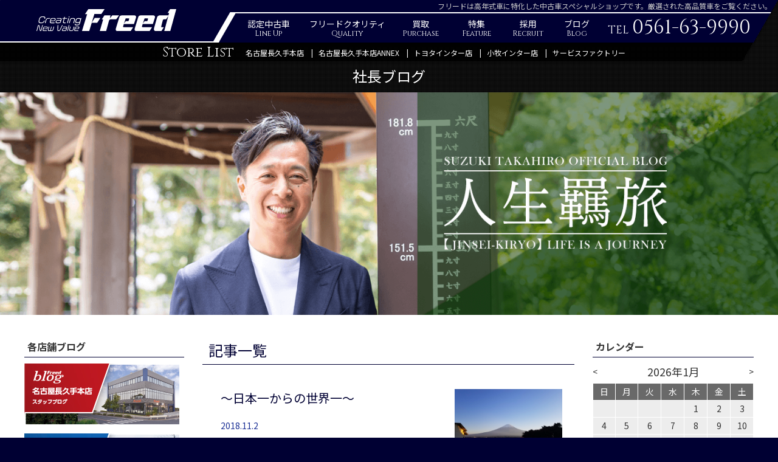

--- FILE ---
content_type: text/html; charset=UTF-8
request_url: https://www.freed.gr.jp/blog/ceo/?m=2018-11
body_size: 25285
content:
<!DOCTYPE html>
<html lang="ja">
<head>
<meta http-equiv="X-UA-Compatible" content="IE=edge">
<!-- Google Tag Manager -->
<script>(function(w,d,s,l,i){w[l]=w[l]||[];w[l].push({'gtm.start':
new Date().getTime(),event:'gtm.js'});var f=d.getElementsByTagName(s)[0],
j=d.createElement(s),dl=l!='dataLayer'?'&l='+l:'';j.async=true;j.src=
'https://www.googletagmanager.com/gtm.js?id='+i+dl;f.parentNode.insertBefore(j,f);
})(window,document,'script','dataLayer','GTM-5ZTQB6D');</script>
<!-- End Google Tag Manager -->

<meta charset="utf-8">
<meta name="viewport" content="width=device-width, user-scalable=no, minimum-scale=1.0, maximum-scale=1.0">
<title>社長ブログ | 中古車販売ならフリード</title>
<meta name="description" content="">
<meta name="keywords" content="フリード,中古車">
<meta name="format-detection" content="telephone=no">
<meta name="facebook-domain-verification" content="zm28shau1xzo3i7gqhcugw7prahkky" />
<link rel="shortcut icon" href="/favicon.ico">
<link rel="apple-touch-icon" href="/assets/img/common/apple-touch-icon.png" sizes="180x180">
<link rel="icon" type="image/png" href="/assets/img/common/android-touch-icon.png" sizes="192x192">
<link rel="stylesheet" href="/assets/css/html5reset.css">
<link rel="stylesheet" href="/assets/css/style.css?1768759427">
<link rel="stylesheet" href="/assets/fontawesome/css/fontawesome-all.min.css">
<link href="https://fonts.googleapis.com/css2?family=Cinzel&family=Noto+Sans+JP:wght@400;500;700;900&family=Noto+Serif+JP&display=swap" rel="stylesheet">
<script type="text/javascript" src="//webfont.fontplus.jp/accessor/script/fontplus.js?1C3rKTc10gY%3D&box=XhOdIugtPvk%3D&aa=1&ab=2" charset="utf-8"></script>
</head>
<body id="blog" class="" data-webroot="/" data-token="384554132da82686d872fe39fd021ece81ac43954856dcfb3a2694faed0e0abb49ff66bb00fef57cb21b610862023377c4c6f6747aed23c40978f7681969a74b">
<!-- Google Tag Manager (noscript) -->
<noscript><iframe src="https://www.googletagmanager.com/ns.html?id=GTM-5ZTQB6D"
height="0" width="0" style="display:none;visibility:hidden"></iframe></noscript>
<!-- End Google Tag Manager (noscript) -->

<div class="container" id="top">

  <header class="header">
    <div class="header-content">
      <p class="header-copy">フリードは高年式車に特化した中古車スペシャルショップです。厳選された高品質車をご覧ください。</p>
      <div class="header-inner clearfix">
                    <p class="header-logo _general"><a href="/komaki/"><img src="/assets/img/common/logo_new.svg" alt="" class="header-logo-h"><img src="/assets/img/common/logo_new.svg" alt="" class="header-logo-v"></a></p>
              <div class="header-nav">
					<div class="header-nav-menu">
						<ul>
							<li><a href="/ucar/"><p>認定中古車<span class="txt-en">Line Up</span></p></a></li>
							<li><a href="/quality/"><p>フリードクオリティ<span class="txt-en">Quality</span></p></a></li>
							<li><a href="/purchase/"><p>買取<span class="txt-en">Purchase</span></p></a></li>
							<li><a href="/feature/"><p>特集<span class="txt-en">Feature</span></p></a></li>
							<li><a href="http://recruit-freed.jp/" target="_blank"><p>採用<span class="txt-en">Recruit</span></p></a></li>
							<li class="header-nav-parent"><a href="/blog/komaki/"><p>ブログ<span class="txt-en">Blog</span></p></a>
								<div class="header-nav-child header-nav-child-blog clearfix">
									<ul>
																			<li class="header-nav-child-blog-nagakute"><a href="/blog/nagakute/?id=8869" class="clearfix">
											<figure><img src="/_upload/ckfinder/images/nagakute_blog/289e2503e5ccf67dda0887d77ab0180c.jpg" alt=""></figure>
											<div class="header-nav-child-blog-c">
												<p><strong>名古屋長久手本店</strong></p>
																								<p>ご成約＆ご納車情報♪</p>
																								<span class="btn-arrow btn-arrow-nagakute">詳細はこちらから</span>
											</div>
										</a></li>
																			<li class="header-nav-child-blog-nagoya"><a href="/blog/nagoya/?id=8872" class="clearfix">
											<figure><img src="/_upload/ckfinder/images/nagoya_blog/a01f87c5c5520bd841da76a30d599b7e.jpg" alt=""></figure>
											<div class="header-nav-child-blog-c">
												<p><strong>名古屋長久手本店ANNEX</strong></p>
																								<p>在庫車両のご紹介！</p>
																								<span class="btn-arrow btn-arrow-nagoya">詳細はこちらから</span>
											</div>
										</a></li>
																			<li class="header-nav-child-blog-toyota"><a href="/blog/toyota/?id=8871" class="clearfix">
											<figure><img src="/_upload/ckfinder/images/toyota_blog/61f31d37ffd84d10b3f3df0658edec16.jpg" alt=""></figure>
											<div class="header-nav-child-blog-c">
												<p><strong>トヨタインター店</strong></p>
																								<p>限定車入庫しました！</p>
																								<span class="btn-arrow btn-arrow-toyota">詳細はこちらから</span>
											</div>
										</a></li>
																			<li class="header-nav-child-blog-komaki"><a href="/blog/komaki/?id=8870" class="clearfix">
											<figure><img src="/_upload/ckfinder/images/komaki_blog/7aa7d5dc339de2d99683f4d254e1b618.jpg" alt=""></figure>
											<div class="header-nav-child-blog-c">
												<p><strong>小牧インター店</strong></p>
																								<p>初の電気自動車♪</p>
																								<span class="btn-arrow btn-arrow-komaki">詳細はこちらから</span>
											</div>
										</a></li>
																		</ul>
									<ul>
										<li><a href="/blog/ceo/?id=8818" class="clearfix">
											<figure><img src="/_upload/ckfinder/images/pres_blog/41c0e7a1ee881ea33aca55aa9ac1a181.jpg" alt=""></figure>
											<div class="header-nav-child-blog-c">
												<p><small>社長ブログ</small>「人生羈旅」</p>
																								<p>モーターショー三昧</p>
																								<span class="btn-arrow">詳細はこちらから</span>
											</div>
										</a></li>
										<li><a href="/blog/president/?id=8835" class="clearfix">
											<figure><img src="/_upload/ckfinder/images/chmn_blog/3a970c2d53a232d420a40c77b1c02edb.JPG" alt=""></figure>
											<div class="header-nav-child-blog-c">
												<p><small>創業者ブログ</small>「Enjoy Business ＆ Life」</p>
																								<p>自分の時間を楽しむ</p>
																								<span class="btn-arrow">詳細はこちらから</span>
											</div>
										</a></li>
									</ul>
								</div>
							</li>
						</ul>
					</div>
					<p class="header-tel txt-en">TEL<big>0561-63-9990</big></p>
        </div>
        <div class="header-btn"><span></span><span></span><span></span></div>
      </div>
			<div class="header-bg-wrap">
				<div class="header-bg">
					<div class="header-bg-l"></div>
					<div class="header-bg-r"></div>
					<div class="header-bg-inner clearfix">
						<div class="header-bg-inner-l"></div>
						<div class="header-bg-inner-r"></div>
					</div>
				</div>
			</div>
    </div>

    <nav class="header-gnav">
      <ul>
        <li class="header-gnav-wrap"><a href="/ucar/" class="header-gnav-parent">認定中古車<span class="txt-en">Line Up</span></a></li>
        <li class="header-gnav-wrap"><p class="header-gnav-parent">フリードクオリティ<span class="txt-en">Quality</span></p>
          <ul class="header-gnav-child">
            <li><a href="/quality/">品質へのこだわり</a></li>
            <li><a href="/quality/guarantee/">最長2年間 走行距離無制限保証</a></li>
            <li><a href="/quality/plan/">お支払いプラン</a></li>
          </ul>
        </li>
        <li class="header-gnav-wrap"><a href="/purchase/" class="header-gnav-parent">買取<span class="txt-en">Purchase</span></a></li>
        <li class="header-gnav-wrap"><p class="header-gnav-parent">特集<span class="txt-en">Feature</span></p>
          <ul class="header-gnav-child">
            <li><a href="/feature/">新車販売</a></li>
            <li><a href="/feature/openorder/">予約注文販売</a></li>
            <li><a href="/feature/corporatesales/">中古車のすゝめ</a></li>
            <li><a href="/feature/trade/">業者間取引（販売/買取）</a></li>
          </ul>
        </li>
        <li class="header-gnav-wrap"><a href="/company/" class="header-gnav-parent">会社案内<span class="txt-en">Company</span></a></li>
        <li class="header-gnav-wrap"><p class="header-gnav-parent">店舗一覧<span class="txt-en">Store</span></p>
          <ul class="header-gnav-child">
                          <li><a href="/nagakute/">名古屋長久手本店</a></li>
                          <li><a href="/nagoya/">名古屋長久手本店ANNEX</a></li>
                          <li><a href="/toyota/">トヨタインター店</a></li>
                          <li><a href="/komaki/">小牧インター店</a></li>
                          <li><a href="/service/">サービスファクトリー</a>
								<ul class="header-gnav-child">
									<li><a href="/service/maintenance/">車検・メンテナンス</a></li>
									<li><a href="/service/tirefactory/">タイヤファクトリー</a></li>
									<li><a href="/service/fstorage/">タイヤお預かりサービス</a></li>
								</ul>
							</li>
          </ul>
        </li>
        <li class="header-gnav-wrap"><a href="http://recruit-freed.jp/" target="_blank" class="header-gnav-parent">採用<span class="txt-en">Recruit</span></a></li>
        <li class="header-gnav-wrap"><p class="header-gnav-parent">ブログ<span class="txt-en">Blog</span></p>
          <ul class="header-gnav-child">
                          <li><a href="/blog/nagakute/">名古屋長久手本店</a></li>
                          <li><a href="/blog/nagoya/">名古屋長久手本店ANNEX</a></li>
                          <li><a href="/blog/toyota/">トヨタインター店</a></li>
                          <li><a href="/blog/komaki/">小牧インター店</a></li>
                          <li><a href="/blog/factory/">サービスファクトリー</a></li>
              <li><a href="/blog/ceo/">社長ブログ</a></li>
              <li><a href="/blog/president/">創業者ブログ</a></li>
          </ul>
        </li>
        <li class="header-gnav-wrap"><a href="/faq/" class="header-gnav-parent">よくいただくご質問<span class="txt-en">FAQ</span></a></li>
        <li class="header-gnav-wrap"><a href="/contact/" class="header-gnav-parent">お問い合せ<span class="txt-en">Contact</span></a></li>
      </ul>
    </nav>
    
    <div class="header-store">
			<div class="clearfix">
				<p class="txt-en">Store List</p>
				<ul>
									<li><a href="/nagakute/">名古屋長久手本店</a></li>
									<li><a href="/nagoya/">名古屋長久手本店ANNEX</a></li>
									<li><a href="/toyota/">トヨタインター店</a></li>
									<li><a href="/komaki/">小牧インター店</a></li>
									<li><a href="/service/">サービスファクトリー</a></li>
				</ul>
			</div>
    </div>
		<div class="header-lnav"></div>
  </header><!-- /header -->


  <div class="main main-blog">
    <div class="content">
<h1 class="txt-menutitle">社長ブログ</h1>

<p class="blog-main">
<img src="/assets/img/blog/img_ceo.png" alt="社長ブログ" class="only-pc w100"><img src="/assets/img/blog/img_ceo_sp.png" alt="社長ブログ" class="only-sp w100">
</p>

<div class="box-content box-content-stripe">
  <div class="box-content-inner">
    <section class="clearfix blog-area" data-class="3" data-store="" data-action="ceo">
      <div class="article clearfix">
				<div class="blog-article">
					<h2 class="txt-sectitle ttl-freed">記事一覧</h2>
									<div class="blog-list">
												<a href="/blog/ceo/?id=1840" class="cmn-box cmn-col2-l">
							<div class="cmn-box-item">
								<h2 class="txt-subsectitle">～日本一からの世界一～</h2>
								<p class="cmn-inner">2018.11.2</p>
							</div>
							<figure class="cmn-box-item"><img src="/_upload/ckfinder/images/pres_blog/181102/20181102_1697737.png" alt=""></figure>
						</a>
											</div>

					<p class="pageinfo">1ページ（全1ページ中）</p><ul class="paging"><li class="arrow_prev no_page"><a href="?m=2018-11&p=0"><i class="fa fa-step-backward" aria-hidden="true"></i></a></li><li class="txt_prev no_page"><a href="?m=2018-11&p=0"><i class="fa fa-angle-left" aria-hidden="true"></i>&nbsp;前のページ</a></li><li class="txt_next no_page"><a href="?m=2018-11&p=1">次のページ&nbsp;<i class="fa fa-angle-right" aria-hidden="true"></i></a></li><li class="arrow_next no_page"><a href="?m=2018-11&p=1"><i class="fa fa-step-forward" aria-hidden="true"></i></a></li></ul>								</div>
			<dl class="blog-banner">
        <dt class="blog-side-ttl ttl-freed">各店舗ブログ</dt>
							<dd><a href="/blog/nagakute/"><img src="/assets/img/blog/blog_banner_nagakute.jpg" alt="名古屋長久手本店ブログ"></a></dd>
							<dd><a href="/blog/nagoya/"><img src="/assets/img/blog/blog_banner_nagoya.jpg" alt="名古屋長久手本店ANNEXブログ"></a></dd>
							<dd><a href="/blog/toyota/"><img src="/assets/img/blog/blog_banner_toyota.jpg" alt="トヨタインター店ブログ"></a></dd>
							<dd><a href="/blog/komaki/"><img src="/assets/img/blog/blog_banner_komaki.jpg" alt="小牧インター店ブログ"></a></dd>
			        <dt class="blog-side-ttl ttl-freed">社長ブログ</dt>
				<dd><a href="/blog/ceo/"><img src="/assets/img/blog/blog_banner_ceo.png" alt="社長ブログ"></a></dd>
        <dt class="blog-side-ttl ttl-freed">創業者ブログ</dt>
				<dd><a href="/blog/president/"><img src="/assets/img/blog/blog_banner_president.jpg" alt="創業者ブログ"></a></dd>
      </dl>      </div>
      
			<div class="side">
        <div class="side-box blog-calendar">
          <p class="blog-side-ttl ttl-freed">カレンダー</p>
          <div class="side-content">
					</div>
        </div>
        
				        <div class="side-box blog-month">
          <p class="blog-side-ttl ttl-freed">月別一覧</p>
          <div class="side-content">
					<dl><dt class="bg-freed">2025年</dt><dd>            <p><a href="/blog/ceo/?m=2025-12">2025年12月</a> (1)</p>
					            <p><a href="/blog/ceo/?m=2025-11">2025年11月</a> (2)</p>
					            <p><a href="/blog/ceo/?m=2025-08">2025年8月</a> (1)</p>
					            <p><a href="/blog/ceo/?m=2025-07">2025年7月</a> (1)</p>
					            <p><a href="/blog/ceo/?m=2025-06">2025年6月</a> (1)</p>
					            <p><a href="/blog/ceo/?m=2025-05">2025年5月</a> (1)</p>
					            <p><a href="/blog/ceo/?m=2025-04">2025年4月</a> (1)</p>
					            <p><a href="/blog/ceo/?m=2025-03">2025年3月</a> (1)</p>
					            <p><a href="/blog/ceo/?m=2025-02">2025年2月</a> (1)</p>
					            <p><a href="/blog/ceo/?m=2025-01">2025年1月</a> (1)</p>
					</dd></dl><dl><dt class="bg-freed">2024年</dt><dd>            <p><a href="/blog/ceo/?m=2024-12">2024年12月</a> (1)</p>
					            <p><a href="/blog/ceo/?m=2024-11">2024年11月</a> (2)</p>
					            <p><a href="/blog/ceo/?m=2024-09">2024年9月</a> (1)</p>
					            <p><a href="/blog/ceo/?m=2024-08">2024年8月</a> (1)</p>
					            <p><a href="/blog/ceo/?m=2024-07">2024年7月</a> (1)</p>
					            <p><a href="/blog/ceo/?m=2024-06">2024年6月</a> (1)</p>
					            <p><a href="/blog/ceo/?m=2024-05">2024年5月</a> (1)</p>
					            <p><a href="/blog/ceo/?m=2024-04">2024年4月</a> (1)</p>
					            <p><a href="/blog/ceo/?m=2024-03">2024年3月</a> (1)</p>
					            <p><a href="/blog/ceo/?m=2024-02">2024年2月</a> (1)</p>
					            <p><a href="/blog/ceo/?m=2024-01">2024年1月</a> (1)</p>
					</dd></dl><dl><dt class="bg-freed">2023年</dt><dd>            <p><a href="/blog/ceo/?m=2023-12">2023年12月</a> (1)</p>
					            <p><a href="/blog/ceo/?m=2023-11">2023年11月</a> (1)</p>
					            <p><a href="/blog/ceo/?m=2023-10">2023年10月</a> (1)</p>
					            <p><a href="/blog/ceo/?m=2023-08">2023年8月</a> (1)</p>
					            <p><a href="/blog/ceo/?m=2023-05">2023年5月</a> (2)</p>
					            <p><a href="/blog/ceo/?m=2023-03">2023年3月</a> (1)</p>
					            <p><a href="/blog/ceo/?m=2023-02">2023年2月</a> (2)</p>
					            <p><a href="/blog/ceo/?m=2023-01">2023年1月</a> (1)</p>
					</dd></dl><dl><dt class="bg-freed">2022年</dt><dd>            <p><a href="/blog/ceo/?m=2022-11">2022年11月</a> (1)</p>
					            <p><a href="/blog/ceo/?m=2022-10">2022年10月</a> (2)</p>
					            <p><a href="/blog/ceo/?m=2022-08">2022年8月</a> (1)</p>
					            <p><a href="/blog/ceo/?m=2022-07">2022年7月</a> (2)</p>
					            <p><a href="/blog/ceo/?m=2022-05">2022年5月</a> (1)</p>
					            <p><a href="/blog/ceo/?m=2022-04">2022年4月</a> (2)</p>
					            <p><a href="/blog/ceo/?m=2022-02">2022年2月</a> (2)</p>
					</dd></dl><dl><dt class="bg-freed">2021年</dt><dd>            <p><a href="/blog/ceo/?m=2021-12">2021年12月</a> (1)</p>
					            <p><a href="/blog/ceo/?m=2021-11">2021年11月</a> (2)</p>
					            <p><a href="/blog/ceo/?m=2021-07">2021年7月</a> (1)</p>
					            <p><a href="/blog/ceo/?m=2021-06">2021年6月</a> (1)</p>
					            <p><a href="/blog/ceo/?m=2021-05">2021年5月</a> (1)</p>
					            <p><a href="/blog/ceo/?m=2021-03">2021年3月</a> (1)</p>
					            <p><a href="/blog/ceo/?m=2021-02">2021年2月</a> (1)</p>
					            <p><a href="/blog/ceo/?m=2021-01">2021年1月</a> (1)</p>
					</dd></dl><dl><dt class="bg-freed">2020年</dt><dd>            <p><a href="/blog/ceo/?m=2020-12">2020年12月</a> (1)</p>
					            <p><a href="/blog/ceo/?m=2020-08">2020年8月</a> (1)</p>
					            <p><a href="/blog/ceo/?m=2020-03">2020年3月</a> (1)</p>
					            <p><a href="/blog/ceo/?m=2020-02">2020年2月</a> (1)</p>
					</dd></dl><dl><dt class="bg-freed">2019年</dt><dd>            <p><a href="/blog/ceo/?m=2019-12">2019年12月</a> (1)</p>
					            <p><a href="/blog/ceo/?m=2019-11">2019年11月</a> (1)</p>
					            <p><a href="/blog/ceo/?m=2019-10">2019年10月</a> (1)</p>
					            <p><a href="/blog/ceo/?m=2019-08">2019年8月</a> (1)</p>
					            <p><a href="/blog/ceo/?m=2019-06">2019年6月</a> (1)</p>
					            <p><a href="/blog/ceo/?m=2019-04">2019年4月</a> (2)</p>
					</dd></dl><dl><dt class="bg-freed">2018年</dt><dd>            <p><a href="/blog/ceo/?m=2018-12">2018年12月</a> (1)</p>
					            <p><a href="/blog/ceo/?m=2018-11">2018年11月</a> (1)</p>
					            <p><a href="/blog/ceo/?m=2018-09">2018年9月</a> (1)</p>
					            <p><a href="/blog/ceo/?m=2018-08">2018年8月</a> (1)</p>
					            <p><a href="/blog/ceo/?m=2018-07">2018年7月</a> (1)</p>
					            <p><a href="/blog/ceo/?m=2018-06">2018年6月</a> (1)</p>
					            <p><a href="/blog/ceo/?m=2018-05">2018年5月</a> (1)</p>
					            <p><a href="/blog/ceo/?m=2018-04">2018年4月</a> (1)</p>
					            <p><a href="/blog/ceo/?m=2018-03">2018年3月</a> (1)</p>
					            <p><a href="/blog/ceo/?m=2018-02">2018年2月</a> (1)</p>
					            <p><a href="/blog/ceo/?m=2018-01">2018年1月</a> (1)</p>
					</dd></dl><dl><dt class="bg-freed">2017年</dt><dd>            <p><a href="/blog/ceo/?m=2017-12">2017年12月</a> (1)</p>
					            <p><a href="/blog/ceo/?m=2017-11">2017年11月</a> (1)</p>
					            <p><a href="/blog/ceo/?m=2017-10">2017年10月</a> (1)</p>
					            <p><a href="/blog/ceo/?m=2017-09">2017年9月</a> (1)</p>
					            <p><a href="/blog/ceo/?m=2017-08">2017年8月</a> (1)</p>
					            <p><a href="/blog/ceo/?m=2017-07">2017年7月</a> (1)</p>
					            <p><a href="/blog/ceo/?m=2017-06">2017年6月</a> (2)</p>
					            <p><a href="/blog/ceo/?m=2017-05">2017年5月</a> (1)</p>
					            <p><a href="/blog/ceo/?m=2017-04">2017年4月</a> (2)</p>
					            <p><a href="/blog/ceo/?m=2017-03">2017年3月</a> (2)</p>
					            <p><a href="/blog/ceo/?m=2017-02">2017年2月</a> (1)</p>
					            <p><a href="/blog/ceo/?m=2017-01">2017年1月</a> (2)</p>
					</dd></dl><dl><dt class="bg-freed">2016年</dt><dd>            <p><a href="/blog/ceo/?m=2016-12">2016年12月</a> (1)</p>
					            <p><a href="/blog/ceo/?m=2016-11">2016年11月</a> (3)</p>
					            <p><a href="/blog/ceo/?m=2016-10">2016年10月</a> (4)</p>
					            <p><a href="/blog/ceo/?m=2016-09">2016年9月</a> (4)</p>
					            <p><a href="/blog/ceo/?m=2016-08">2016年8月</a> (3)</p>
					            <p><a href="/blog/ceo/?m=2016-07">2016年7月</a> (5)</p>
					            <p><a href="/blog/ceo/?m=2016-06">2016年6月</a> (8)</p>
					            <p><a href="/blog/ceo/?m=2016-05">2016年5月</a> (9)</p>
					            <p><a href="/blog/ceo/?m=2016-04">2016年4月</a> (9)</p>
					</dd></dl>          </div>
        </div>
				        
				        <div class="side-box">
          <p class="blog-side-ttl ttl-freed">カテゴリ一覧</p>
          <ul class="side-content">
					            <li><a href="/blog/ceo/?cat=94">社長日記</a> (80)</li>
					            <li><a href="/blog/ceo/?cat=90">プライベート</a> (18)</li>
					            <li><a href="/blog/ceo/?cat=70">会社</a> (16)</li>
					            <li><a href="/blog/ceo/?cat=91">雑談</a> (14)</li>
					            <li><a href="/blog/ceo/?cat=88">自動車</a> (7)</li>
					            <li><a href="/blog/ceo/?cat=93">経営者</a> (2)</li>
					          </ul>
        </div>
				        
				        <div class="side-box">
          <p class="blog-side-ttl ttl-freed">最近の記事</p>
          <ul class="side-content list-archive">
					            <li><a href="/blog/ceo/?id=8818">モーターショー三昧</a> [25/12/25]</li>
					            <li><a href="/blog/ceo/?id=8753">～軽自動車の在庫揃えております　AREA 660～</a> [25/11/30]</li>
					            <li><a href="/blog/ceo/?id=8692">イベントの告知です！！</a> [25/11/9]</li>
					            <li><a href="/blog/ceo/?id=8509">YouTube始動してます！</a> [25/8/31]</li>
					            <li><a href="/blog/ceo/?id=8420">～お知らせ～</a> [25/7/24]</li>
					          </ul>
        </div>
				      </div>    </section>
  </div>
</div>
    </div>
  </div><!-- /main -->
  
  <footer class="footer">
    <div class="inner">
      <div class="footer-nav">
        <div class="footer-nav-store clearfix">
          <div class="footer-nav-store-logo">
              <p><img src="/assets/img/common/logo_new.svg" alt=""></p>
              <span>株式会社フリード</span>
            </div>
          <dl>
            <!--<dt>株式会社フリード</dt>-->
            <dd>
              <ul class="only-pc">
                              <li><a href="/nagakute/">名古屋長久手本店</a></li>
                              <li><a href="/nagoya/">名古屋長久手本店ANNEX</a></li>
                              <li><a href="/toyota/">トヨタインター店</a></li>
                              <li><a href="/komaki/">小牧インター店</a></li>
                              <li><a href="/service/">サービスファクトリー</a></li>
              </ul>
            </dd>
          </dl>
        </div>
        <div class="footer-nav-sub clearfix">
					<ul>
						<li><a href="/company/">会社案内</a></li>
						<li><a href="/faq/">よくいただくご質問</a></li>
						<li><a href="/contact/">お問い合せ</a></li>
						<li><a href="/other/">ご利用にあたって</a></li>
						<li><a href="/other/privacy/">個人情報保護方針</a></li>
					</ul>
					<ul>
						<li><a href="/other/link/">リンク集</a></li>
						<li><a href="/other/sitemap/">サイトマップ</a></li>
						<li><a href="/dl/">壁紙カレンダー</a></li>
					</ul>
				</div>
      </div>
      <div class="footer-sns">
        <div class="clearfix only-pc">
          <ul class="clearfix">
																								          </ul>
        </div>
        <p class="tar"><span class="only-pc">Copyright </span>&copy; Freed co., ltd.<span class="only-pc"> All Rights Reserved.</span></p>
      </div>
    </div>
  </footer><!-- /footer -->

</div><!-- /container -->



<script src="/assets/js/jquery.min.js"></script>
<script src="/assets/js/jquery.lib.js"></script>
<script src="/assets/js/jquery.proj.js?1768759427"></script>
<script src="/assets/js/jquery.heightLine.js"></script>
<script src="/assets/js/jquery.matchHeight.js"></script>
</body>
</html>


--- FILE ---
content_type: image/svg+xml
request_url: https://www.freed.gr.jp/assets/img/common/logo_new.svg
body_size: 7281
content:
<?xml version="1.0" encoding="UTF-8"?>
<svg id="_レイヤー_2" data-name="レイヤー 2" xmlns="http://www.w3.org/2000/svg" viewBox="0 0 228.68 35.72">
  <defs>
    <style>
      .cls-1 {
        fill: #fff;
      }
    </style>
  </defs>
  <g id="_レイヤー_1-2" data-name="レイヤー 1">
    <g>
      <g>
        <g>
          <path class="cls-1" d="M8.3,22.92h-1.77c-2.83,0-3.62-1.7-2.93-4.25l.75-2.81c.61-2.29,2.32-4.07,5.24-4.07h1.58c2.89,0,3.6,1.66,3.08,3.6v.04c-.08.26-.3.42-.72.42-.45,0-.54-.14-.51-.37v-.06c.42-1.51-.28-2.45-2.16-2.45h-1.58c-1.82,0-3.22,1.04-3.72,2.89l-.75,2.81c-.54,2.03.36,3.08,2.04,3.08h1.77c1.74,0,2.99-.9,3.46-2.63l.02-.07c.1-.26.25-.44.73-.44.44,0,.56.15.49.42l-.02.07c-.61,2.27-2.21,3.81-4.98,3.81Z"/>
          <path class="cls-1" d="M21.67,15.71h-2.34c-1.72,0-2.74.86-3.17,2.47l-1.15,4.29c-.08.3-.33.46-.61.46h-.25c-.29,0-.43-.16-.35-.46l1.14-4.26c.67-2.49,2.39-3.68,4.54-3.68h2.51c.31,0,.42.18.34.48l-.06.22c-.08.3-.28.49-.59.49Z"/>
          <path class="cls-1" d="M28.03,19.48h-4.75l-.22.82c-.21.79.1,1.53,1.38,1.53h4.92c.29,0,.38.2.31.48l-.04.15c-.08.29-.26.48-.56.48h-5.17c-1.72,0-2.45-1.08-2.03-2.64l.88-3.3c.34-1.28,1.44-2.46,3.51-2.46h3.08c1.62,0,2.26,1.13,1.95,2.29l-.11.4c-.34,1.25-1.43,2.27-3.13,2.27ZM30.02,16.88c.2-.74-.29-1.24-1.11-1.24h-2.82c-1.42,0-2,.8-2.16,1.42l-.39,1.47h4.59c1.02,0,1.59-.48,1.8-1.29l.1-.35Z"/>
          <path class="cls-1" d="M36.55,22.92h-2.97c-1.99,0-2.53-.86-2.14-2.34l.14-.53c.38-1.4,1.32-2.33,3.36-2.33h3.42c.45,0,.81.08,1.09.2l.22-.82c.22-.8.05-1.46-1.33-1.46h-4.71c-.31,0-.39-.16-.31-.48l.04-.16c.08-.31.25-.48.56-.48h4.97c1.84,0,2.43.94,1.99,2.59l-.93,3.46c-.4,1.48-1.43,2.34-3.42,2.34ZM38.97,19.77c.2-.76-.16-1.06-1.04-1.06h-3.06c-1.31,0-1.81.41-2.06,1.33l-.12.46c-.23.86-.03,1.32,1.35,1.32h2.68c1.31,0,1.8-.37,2.06-1.32l.2-.73Z"/>
          <path class="cls-1" d="M49.56,15.71h-3.68l-1.22,4.56c-.3,1.1.18,1.47,1.21,1.47h1.61c.3,0,.42.2.35.49l-.05.19c-.08.29-.29.49-.61.49h-1.81c-1.73,0-2.38-.82-1.95-2.42l1.28-4.78h-1.89c-.33,0-.41-.19-.33-.49l.05-.2c.08-.3.29-.49.59-.49h1.89l.41-1.54c.08-.3.33-.46.61-.46h.22c.29,0,.45.16.37.46l-.41,1.54h3.68c.31,0,.41.19.33.49l-.05.2c-.08.3-.27.49-.59.49Z"/>
          <path class="cls-1" d="M53.21,13.51h-.26c-.3,0-.43-.16-.35-.46l.2-.76c.08-.31.3-.46.6-.46h.26c.29,0,.45.15.37.46l-.2.76c-.08.3-.33.46-.61.46ZM50.69,22.91h-.26c-.3,0-.44-.15-.35-.46l1.95-7.29c.08-.3.31-.46.6-.46h.26c.29,0,.45.16.37.46l-1.95,7.29c-.08.31-.33.46-.61.46Z"/>
          <path class="cls-1" d="M60.9,22.92h-.25c-.3,0-.46-.16-.38-.46l1.29-4.82c.37-1.39-.41-1.93-1.58-1.93h-1.62c-1.18,0-2.25.53-2.63,1.93l-1.29,4.82c-.08.3-.31.46-.61.46h-.24c-.3,0-.45-.16-.37-.46l1.31-4.9c.48-1.78,2.07-3.04,4.04-3.04h1.82c1.97,0,2.91,1.25,2.43,3.04l-1.31,4.9c-.08.3-.31.46-.61.46Z"/>
          <path class="cls-1" d="M67,26.48h-1.87c-1.95,0-3.03-.74-2.55-2.54h1.23c-.29,1.07.51,1.38,1.62,1.38h1.83c1.49,0,2.29-.67,2.73-2.31l.36-1.35c-.68.65-1.56.94-2.57.94h-1.71c-2.35,0-3.03-.92-2.38-3.33l.34-1.28c.6-2.25,1.95-3.38,4.28-3.38h1.5c1.13,0,1.91.31,2.23,1.07l.32-.97h1.12l-2.23,8.31c-.62,2.32-2.14,3.45-4.26,3.45ZM71.27,18.37c.52-1.93-.21-2.53-1.66-2.53h-1.52c-1.64,0-2.41.73-2.82,2.25l-.28,1.06c-.47,1.77-.13,2.26,1.49,2.26h1.74c1.44,0,2.41-.68,2.87-2.38l.18-.65Z"/>
        </g>
        <g>
          <path class="cls-1" d="M6.57,35.72c-.69,0-1.01-.26-1.13-.86l-1.4-7.12c-.08-.26-.15-.42-.41-.42-.3,0-.44.12-.54.51l-2.01,7.49c-.07.26-.26.39-.51.39h-.24c-.25,0-.38-.13-.31-.39l2.1-7.86c.26-.96.88-1.42,1.68-1.42.73,0,1.08.4,1.18.93l1.4,7.16c.02.13.15.3.34.3.29,0,.47-.11.58-.51l2.01-7.51c.07-.26.26-.39.51-.39h.24c.25,0,.39.13.32.39l-2.13,7.94c-.25.94-.9,1.36-1.68,1.36Z"/>
          <path class="cls-1" d="M15.55,32.71h-4.15l-.19.71c-.18.69.08,1.33,1.2,1.33h4.3c.25,0,.33.18.27.42l-.04.13c-.07.25-.23.42-.49.42h-4.52c-1.5,0-2.14-.94-1.77-2.31l.77-2.88c.3-1.12,1.26-2.15,3.06-2.15h2.69c1.42,0,1.97.99,1.7,2l-.09.35c-.29,1.1-1.25,1.99-2.73,1.99ZM17.29,30.43c.17-.64-.26-1.08-.97-1.08h-2.46c-1.24,0-1.75.7-1.89,1.24l-.34,1.29h4.01c.89,0,1.39-.42,1.58-1.13l.08-.31Z"/>
          <path class="cls-1" d="M24.81,35.71h-4.55c-1.4,0-1.98-.68-1.56-2.27l1.25-4.67c.07-.25.26-.39.51-.39h.23c.24,0,.37.13.3.39l-1.22,4.57c-.27,1,0,1.34.88,1.34h1.68l1.58-5.91c.07-.25.26-.39.51-.39h.14c.24,0,.38.13.31.39l-1.58,5.91h1.69c.88,0,1.32-.36,1.59-1.34l1.22-4.57c.07-.25.26-.39.51-.39h.23c.25,0,.38.13.31.39l-1.25,4.67c-.43,1.59-1.38,2.27-2.78,2.27Z"/>
          <path class="cls-1" d="M42.75,26.46l-3.45,6.96c-.75,1.52-1.46,2.3-3.07,2.3h-.17c-1.61,0-1.87-.62-1.82-2.18l.24-7.08s.01-.1.02-.13c.05-.2.23-.32.47-.32h.24c.24,0,.38.12.38.42l-.24,6.86c-.03.95.04,1.37,1.03,1.37h.11c1.01,0,1.41-.58,1.85-1.5l3.33-6.75c.13-.25.33-.39.63-.39h.19c.25,0,.36.12.3.33,0,.04-.02.07-.04.12Z"/>
          <path class="cls-1" d="M46.23,35.72h-2.59c-1.74,0-2.22-.75-1.87-2.05l.12-.46c.33-1.23,1.15-2.04,2.94-2.04h2.99c.39,0,.71.07.95.18l.19-.71c.19-.7.04-1.27-1.16-1.27h-4.12c-.27,0-.34-.14-.27-.42l.04-.14c.07-.27.22-.42.49-.42h4.34c1.61,0,2.12.82,1.74,2.26l-.81,3.02c-.35,1.3-1.25,2.05-2.99,2.05ZM48.33,32.96c.18-.67-.14-.93-.91-.93h-2.68c-1.14,0-1.58.36-1.8,1.17l-.11.4c-.2.75-.02,1.15,1.18,1.15h2.34c1.14,0,1.57-.32,1.8-1.15l.17-.64Z"/>
          <path class="cls-1" d="M50.87,35.71h-.24c-.25,0-.37-.13-.3-.4l2.39-8.9c.07-.26.27-.4.51-.4h.24c.24,0,.39.14.32.4l-2.39,8.9c-.07.27-.29.4-.54.4Z"/>
          <path class="cls-1" d="M57.18,35.71h-1.33c-1.98,0-2.64-.84-2.15-2.68l1.14-4.26c.07-.26.26-.39.51-.39h.25c.24,0,.38.13.31.39l-1.12,4.17c-.36,1.36.13,1.75,1.44,1.75h1.12c1.31,0,2.01-.4,2.37-1.75l1.12-4.17c.07-.26.26-.39.51-.39h.25c.25,0,.39.13.32.39l-1.14,4.26c-.48,1.77-1.62,2.68-3.6,2.68Z"/>
          <path class="cls-1" d="M67.23,32.71h-4.15l-.19.71c-.18.69.08,1.33,1.2,1.33h4.3c.25,0,.33.18.27.42l-.04.13c-.07.25-.23.42-.49.42h-4.52c-1.5,0-2.14-.94-1.77-2.31l.77-2.88c.3-1.12,1.26-2.15,3.06-2.15h2.69c1.42,0,1.97.99,1.7,2l-.09.35c-.29,1.1-1.25,1.99-2.73,1.99ZM68.97,30.43c.17-.64-.26-1.08-.97-1.08h-2.46c-1.24,0-1.75.7-1.89,1.24l-.34,1.29h4.01c.89,0,1.39-.42,1.58-1.13l.08-.31Z"/>
        </g>
      </g>
      <g>
        <g>
          <polygon class="cls-1" points="95.35 14.29 90.25 22.35 99.28 22.35 104.63 14.29 95.35 14.29"/>
          <polygon class="cls-1" points="84.74 .11 79.39 8.12 82.88 8.12 74.41 35.72 86.28 35.72 94.74 7.95 106.1 7.95 111.35 .11 84.74 .11"/>
        </g>
        <path class="cls-1" d="M113.97,35.72l4.74-17.1s.6-2.05,3.03-2.05h8.68l4.75-6.46h-11.17s-3.83,4.89-3.83,4.89l.92-4.89h-9.85l-4.37,6.62h2.23l-5.54,19h10.4Z"/>
        <path class="cls-1" d="M158.16,29.42l-3.95,6.3h-22.46s-3.13-.26-1.78-4.47l5.5-17.79s.56-3.14,3.89-3.2h21.26s3.17.3,2.15,3.86l-3.25,10.05h-17.01l3.51-4.5h3.65s.78,0,1.06-.85l.94-2.85s.2-.89-.81-.89h-4.52s-.37-.05-.48.27l-4.2,12.77s-.19,1.3,1.05,1.3h15.42Z"/>
        <path class="cls-1" d="M189.06,29.42l-3.95,6.3h-22.47s-3.13-.26-1.78-4.47l5.5-17.79s.56-3.14,3.89-3.2h21.27s3.17.3,2.15,3.86l-3.25,10.05h-17.02l3.51-4.5h3.66s.78,0,1.06-.85l.94-2.85s.2-.89-.81-.89h-4.52s-.37-.05-.48.27l-4.2,12.77s-.19,1.3,1.05,1.3h15.42Z"/>
        <path class="cls-1" d="M216.97,6.17h-2.47l4.17-6.17h10.01l-9.8,35.72h-9.85l6.66-24.63-3.68,5.58h-3.46c-.92,0-1.73.76-1.89,1.46l-2.54,9.96c-.16.54-.27,1.41,1.03,1.41h3.19l-3.9,6.17h-9.85c-1.35,0-3.14-1.35-2.22-4.71l5.03-17.86c.54-1.62,2.33-2.98,4.87-3.01h13.69l1.01-3.92Z"/>
      </g>
    </g>
  </g>
</svg>

--- FILE ---
content_type: application/javascript
request_url: https://www.freed.gr.jp/assets/js/jquery.proj.js?1768759427
body_size: 50445
content:
;
(function ($) {
  $(function () {
    $.proj.resStatus = $.proj.getResStatus();
    $.proj.common();
    $.proj.initMenu();
  });
	
  $(window).on('load', function(){
    if ($('body').attr('id') != 'purchase') {
      var urlHash = location.hash;
      if (urlHash) {
        setTimeout(function(){
          var position = $(urlHash).offset().top - parseInt($('.header').css('height'));
          $("html,body").animate({scrollTop:position}, 400);
        }, 200);
      }
    }
  });

  $.proj = {
    width: [600, 768, 960],
    resizeTimer : false,
    resStatus : '',
    resizeWindow : function () {
      if ($.proj.resizeTimer !== false) {
        clearTimeout($.proj.resizeTimer);
      }
      $.proj.resizeTimer = setTimeout(function () {
        var r = $.proj.getResStatus();
        var bodyid = $('body').attr('id');
        if (r != $.proj.resStatus) {
          if (r >= 3) {
            $('body').removeClass('js-gnavopen');
            $('.header-btn').removeClass('active');
            $('.header-store').css('display', '');
						if (bodyid == 'ucar') {
							$('.result-ctrl-sort').removeClass('js-active');
							$('.result-head').css('display', '');
						}
					} else if (r <= 1) {
						if (bodyid == 'ucar' && $('.result-box').length) {
							$.proj.changeUcarDisp(1);
						}
          } else {

          }
          $.proj.resStatus = r;
          $.proj.initMenu();
        }
      
        if (bodyid == 'home') {
          $.proj.fitMega();
          $.proj.fitMoviePlay();
          $.proj.reinitRecommend();
        } else if (bodyid == 'ucar') {
          $.proj.fixUcarSlide();
        }
      }, 200);
    },
    getResStatus : function () {
      var w = window.innerWidth ? window.innerWidth : $(window).width();
      for (var i=0; i<$.proj.width.length; i++) {
        if (w <= $.proj.width[i]) {
          return i + 1;
        }
      }
      return $.proj.width.length + 1;
    },
    
    scrolled : false,
    fixedHeader : false,
    fixedHeaderY : 20,
    scrollWindow : function() {
      var scrollTop = $(window).scrollTop();
      if (scrollTop > 0) {
        $.proj.scrolled = true;
      }
      if (scrollTop >= $.proj.fixedHeaderY) {
        $('body').addClass('header-fixed');
      } else {
        $('body').removeClass('header-fixed');
      }
			if ($.proj.resStatus > 1 && $('.main .lnav').length) {
				if (scrollTop >= $('.main .lnav').offset().top - parseInt($('.header-inner').css('height')) - parseInt($('.header-store').css('height'))) {
					$('.header-lnav .lnav').show();
				} else {
					$('.header-lnav .lnav').hide();
				}
			}
    },
    
    initMenuComp : false,
    initMenu : function () {
      var bodyid = $('body').attr('id');
      
      if (bodyid == 'home') {
        $.proj.home();
      } else if (bodyid == 'ucar') {
        $.proj.ucar();
      } else if (bodyid == 'purchase') {
        $.proj.purchase();
      } else if (bodyid == 'feature') {
        $.proj.feature();
      } else if (bodyid == 'blog') {
        $.proj.blog();
      } else if (bodyid == 'service') {
        $.proj.service();
      } else if (bodyid == 'faq') {
        $.proj.faq();
      } else if (bodyid == 'owners') {
        $.proj.owners();
      } else if (bodyid == 'staffs') {
        $.proj.staffs();
      } else if (bodyid == 'fair') {
        $.proj.fair();
      } else if (bodyid == 'dl') {
        $.proj.dl();
      }
      
      $.proj.initMenuComp = true;
    },
    
    common : function () {
      $(window).on('resize', function () {
        $.proj.resizeWindow();
      });
      $(window).on('scroll', function () {
        $.proj.scrollWindow();
      });
			
			$('.header-nav-parent').hover(
				function(){
					$('.header-nav-child', $(this)).show();
				},
				function(){
					$('.header-nav-child', $(this)).hide();
				}
			);
      
      $('.header-btn').on('click', function(){
        $(this).toggleClass('active');
        if ($(this).hasClass('active')) {
          $('body').addClass('js-gnavopen');
        } else {
          $('body').removeClass('js-gnavopen');
        }
      });
      
      $('.header-gnav-parent').on('click', function(){
        if ($(this).parent().find('.header-gnav-child')) {
          $(this).parent().toggleClass('is-current');
        }
      });
      
      if ($('.lnav').length) {
        $('.header-lnav').append($('.lnav').clone());
      }
      
      if ($('.link-tel').length) {
        $('.link-tel').on('click', function(){
          if ($.proj.resStatus <= 1) {
            if ($(this).data('tel')) {
              location.href = 'tel:'+$(this).data('tel');
              return false;
            }
          } else {
            return false;
          }
        });
      }
      
      if ($('.cmn-tab').length) {
        $('.cmn-tab').each(function(){
          var target = $(this);
					var act = $('.cmn-tab-nav li.is-active', $(this)).length ? $('.cmn-tab-nav li', $(this)).index( $('.cmn-tab-nav li.is-active', $(this)) ) : 0;
          $('.cmn-tab-nav li:nth-child('+(act+1)+')', $(this)).addClass('is-active');
          $('.cmn-tab-nav li span', $(this)).on('click', function(){
            var index = $('.cmn-tab-nav li', target).index($(this).parent());
            $('.cmn-tab-nav li.is-active', target).removeClass('is-active');
            $('.cmn-tab-nav li:nth-child('+(index+1)+')', target).addClass('is-active');
            $('.cmn-tab-content.is-active', target).removeClass('is-active');
            $('.cmn-tab-content:nth-child('+(index+1)+')', target).addClass('is-active');
          });
          $('.cmn-tab-content:nth-child('+(act+1)+')', $(this)).addClass('is-active');
        });
      }
      
      if ($('.box-form').length) {
        $('.box-form').each(function(){
          var target = $(this);
					if (!$('.box-form-content', target).hasClass('is-open')) {
						$('.box-form-content', target).hide();
					}
          $('.box-form-title', $(this)).on('click', function(){
            $('.box-form-content', target).toggle();
          });
        });
      }
      
			if ($('.store-other-inner').length || $('.store-factory-item').length) {
        $('.store-other-inner, .store-factory-item').on('click', function(){
          if ($.proj.resStatus <= 1) {
            location.href = $('.btn-arrow', $(this)).attr('href');
            return false;
          }
        });
			}
        
        
        
        
      
      $(window).on('load', function () {
        if ($('.news-list').length) {
					for (var i=0; i<$('.news-list li').length; i+=3) {
						$('.news-list li:nth-child('+(i+1)+') .bg, .news-list li:nth-child('+(i+2)+') .bg, .news-list li:nth-child('+(i+3)+') .bg').heightLine({minWidth:$.proj.width[0]});
					}
        }
        if ($('.cmn-col4').length) {
          $('.cmn-col4').each(function(){
            $('.cmn-box-item', $(this)).heightLine({minWidth:$.proj.width[0]});
          });
        }
      });
      
      if ($('.cmn-modal-list').length) {
        var cat = $('.cmn-modal-list').data('modalcat');
        $('body').append('<div class="cmn-modal '+cat+'-modal"><div class="cmn-modal-inner"><p class="cmn-modal-close"><i class="fas fa-times"></i>閉じる</p><div class="cmn-modal-content clearfix"></div><p class="cmn-modal-arrow cmn-modal-prev"></p><p class="cmn-modal-arrow cmn-modal-next"></p></div></div>');
        $('.cmn-modal-list li').on('click', function(){
          $.proj.cmnModalOpen($(this));
        });
        $('.cmn-modal-close').on('click', function(){
          $('body').removeClass('js-modalopen');
        });
        $('.cmn-modal-prev').on('click', function(){
          $.proj.cmnModalNext(-1);
        });
        $('.cmn-modal-next').on('click', function(){
          $.proj.cmnModalNext(1);
        });
      
        // フロート要素の外側をクリックしたときに閉じる
        $('body').on('click touchend', function(e){
          if ($('body').hasClass('js-modalopen')) {
            if (!$(e.target).closest('.cmn-modal-inner').length) {
              $('body').removeClass('js-modalopen');
            }
          }
        });
      }
		},
    cmnModalOpen : function(target) {
      $('.cmn-modal-list li.is-current').removeClass('is-current');
      target.addClass('is-current');
      
      var c = $('.cmn-modal-list-content', target).clone();
      $('.cmn-modal-content').empty().append(c);
      setTimeout(function(){
        $('body').addClass('js-modalopen');
      }, 100);
      if ($('.cmn-modal-list li').length <= 1) {
        $('.cmn-modal-arrow').hide();
      } else {
        $('.cmn-modal-arrow').show();
      }
    },
    cmnModalNext : function(num) {
      var next = $('.cmn-modal-list li').index( $('.cmn-modal-list li.is-current') ) + num;
      if (next < 0) next = $('.cmn-modal-list li').length - 1;
      if (next >= $('.cmn-modal-list li').length) next = 0;
      $.proj.cmnModalOpen( $('.cmn-modal-list li').eq(next) );
    },

    // ホーム
    movieW : 560,
    movieH : 315,
    home : function () {
      if ($.proj.initMenuComp && $.proj.resStatus <= 1) {
        $('.mega-area').css('height', '');
      }
      $.proj.fitMovie();
      
      // 初回のみ
      if (!$.proj.initMenuComp) {
        var movie = $('.movie-area').data('movie');
        if (movie) {
          var tag = document.createElement('script');
          tag.src = "https://www.youtube.com/iframe_api";
          var firstScriptTag = document.getElementsByTagName('script')[0];
          firstScriptTag.parentNode.insertBefore(tag, firstScriptTag);
          
          var ytPlayer;
          onYouTubeIframeAPIReady = function() {
            ytPlayer = new YT.Player(
              'movie',
              {
                width: $.proj.movieW,
                height: $.proj.movieH,
                videoId: movie,
                playerVars: {
                  controls: 0,
                  showinfo: 0,
                  rel: 0,
                  html5: 1,
                  playsinline: 1,
                  loop: 1,
                  playlist: movie
                },
                events: {
                  'onReady': function(event) {
                    event.target.mute();
                    event.target.playVideo();
                  }
                }
              }
            );
          }
          
          $('.movie-play').on('click', function(){
            $('body').append('<div class="movie-play-area"><div class="movie-play-bg"></div><div class="movie-play-wrap"><div class="movie-play-box"><div class="btn-close movie-play-close"><i class="fas fa-times"></i>閉じる</div><div class="movie-play-screen"><div id="movie-play"></div></div></div></div></div>').addClass('js-movieplay');
            
            $.proj.fitMoviePlay();
            
            new YT.Player(
              'movie-play',
              {
                width: $.proj.movieW,
                height: $.proj.movieH,
                videoId: $('.movie-area').data('movie'),
                playerVars: {
                  showinfo: 0,
                  rel: 0,
                  html5: 1,
                  playsinline: 1,
                  loop: 1,
                  playlist: $('.movie-area').data('movie')
                },
                events: {
                  'onReady': function(event) {
                    event.target.mute();
                    event.target.playVideo();
                  }
                }
              }
            );
            
            $('.movie-play-bg, .movie-play-close').on('click', function(){
              $('body').removeClass('js-movieplay');
              $('.movie-play-area').remove();
            });
          });
        } else {
          $('.movie-play').hide();
        }
        
				$('.feature-area li').matchHeight();
        $('.owner-area li').matchHeight();
        
        $.proj.fitMega();
        $.proj.initRecommend();
        
        $.proj.changeHoliday('1', '');
        $.proj.changeHoliday('2');
        $.proj.changeHoliday('3');
        
        $(window).on('load', function(){
          $('.home-blog-store figure').heightLine({minWidth:$.proj.width[2]});
        });
      }
    },
    changeHoliday : function(class_id, ym) {
      $.post($('body').data('webroot')+'public/calendar', {
        _csrfToken : $('body').data('token'),
        class_id : class_id,
        ym : ym
      }, function(result){
        var target = class_id == '1' ? $('.store-main .store-calendar') : $('.store-factory-calendar._'+(class_id=='2'?'komaki':'nagakute')+' .store-calendar');
        target.html(result);
        $('.store-calendar-btn', target).on('click', function(){
          $.proj.changeHoliday(class_id, $(this).data('month'));
        });
      });
    },
    fitMega : function() {
      if (!$.proj.scrolled && $.proj.resStatus >= 3) {
        var h = $(window).outerHeight(true);
        $('.mega-area').height(h);
        $.proj.fitMovie();
      }
    },
    fitMovie : function() {
      var w = $('.movie-area').width();
      var h = $('.movie-area').height();
      
      // 横長
      if (w / h >= $.proj.movieW / $.proj.movieH) {
        var mh = w * $.proj.movieH / $.proj.movieW;
        $('#movie').css({
          width : w + 'px',
          height : mh + 'px',
          top : (Math.floor( (mh - h) / 2 ) * -1) + 'px',
          left : 0
        });
      } else {
        var mw = h * $.proj.movieW / $.proj.movieH;
        $('#movie').css({
          width : mw + 'px',
          height : h + 'px',
          top : 0,
          left : (Math.floor( (mw - w) / 2 ) * -1) + 'px'
        });
      }
    },
    fitMoviePlay : function() {
      if ( $('.movie-play-wrap').length ) {
        var h = $(window).outerHeight(true);
        var wh = parseInt( $('.movie-play-wrap').css('height') );
        $('.movie-play-wrap').css({top:((h-wh)/2)+'px'});
      }
    },
    initRecommend : function() {
      $('.recommend-area .prev').on('click', function(){
        $.proj.prevRecommend();
      });
      $('.recommend-area .next').on('click', function(){
        $.proj.nextRecommend();
      });
      $('.recommend-area li').hover(
        function() {
          if ($.proj.resStatus >= 3) {
            if ($.proj.recommendZoomOffTimer !== false) {
              clearInterval($.proj.recommendZoomOffTimer);
              $.proj.recommendZoomOffTimer = false;
            }
            $.proj.clearRecommendTimer();
            
            $('.recommend-area ul').addClass('js-mouseover');
            var index = $('.recommend-area li').index($(this));
            if (!$('.recommend-area ul:animated').length && !$(this).hasClass('center') && index < $.proj.recommendShow) {
              $('.recommend-area .center').removeClass('center').css('width', $.proj.recommendItemW);
              $(this).addClass('center').css('width', $.proj.recommendCenterW);
            }
          } else if ($.proj.resStatus >= 2) {
						$.proj.clearRecommendTimer();
					}
        },
        function() {
          if ($.proj.resStatus >= 3) {
            if ($('.recommend-area li').length > $.proj.recommendShow) {
              $.proj.recommendZoomOffTimer = setTimeout(function () {
                $.proj.clearRecommendTimer();
                $.proj.setRecommendTimer();
                $.proj.nextRecommend();
              }, 300);
            } else {
              $('.recommend-area ul').removeClass('js-mouseover');
              $('.recommend-area .center').removeClass('center').css('width', $.proj.recommendItemW);
            }
          } else if ($.proj.resStatus >= 2) {
						$.proj.setRecommendTimer();
          }
        }
      );
      $.proj.reinitRecommend();
    },
    recommendShow : 0,
    recommendItemW : 0,
    recommendCenterW : 0,
    recommendMT : 0,
    recommendSlideL : 0,
    recommendTimer : false,
    recommendZoomOffTimer : false,
    reinitRecommend : function() {
      $.proj.recommendShow = $.proj.resStatus >= 3 ? 7 : 3;
      var itemNum = $('.recommend-area li').length;
      var sliderW = parseInt( $('.recommend-area .slider').css('width') );
      
      if ($.proj.resStatus >= 3) {
				$.proj.recommendItemW = Math.ceil(sliderW / $.proj.recommendShow);
        $.proj.recommendCenterW = $.proj.recommendItemW + 20 * ($.proj.recommendShow-1);
				$.proj.recommendSlideL = 0;
      } else {
				$.proj.recommendItemW = Math.ceil(sliderW / 2);
        $.proj.recommendCenterW = $.proj.recommendItemW;
				$.proj.recommendSlideL = $.proj.recommendItemW / 2 * -1 + 20;
        $('.recommend-area ul').css('left', $.proj.recommendSlideL);
      }
      $('.recommend-area ul').css('width', $.proj.recommendItemW * (itemNum + 1));
      $('.recommend-area li').css('width', $.proj.recommendItemW);
			
      $('.recommend-area .center').removeClass('center');
      $('.recommend-area .recommend-txt').empty().append( $('.recommend-area li:nth-child(2) dl').clone() );

      var centerH = ($.proj.recommendCenterW - 40) * 0.75 + 40;
      $('.recommend-area .slider').css('height', centerH);

      var itemH = ($.proj.recommendItemW - 40) * 0.75 + 40;
      $.proj.recommendMT = centerH - itemH;
      $('.recommend-area .recommend-content').css('padding-top', $.proj.resStatus >= 3 ? 0 : $.proj.recommendMT);
      $('.recommend-area .slider').css('margin-top', $.proj.recommendMT * -1);
      $('.recommend-area li').css('margin-top', $.proj.recommendMT);
      
      $.proj.clearRecommendTimer();
      
      if (itemNum >= $.proj.recommendShow) {
        $('.recommend-area .prev').show();
        $('.recommend-area .next').show();
        
        $.proj.setRecommendTimer();
      } else {
				// スライド不要 中央揃えで終了
        $('.recommend-area .prev').hide();
        $('.recommend-area .next').hide();
      }
    },
    setRecommendTimer : function() {
      $.proj.recommendTimer = setInterval(function () {
        $.proj.nextRecommend();
      }, 2000);
    },
    clearRecommendTimer : function() {
      if ($.proj.recommendTimer !== false) {
        clearInterval($.proj.recommendTimer);
        $.proj.recommendTimer = false;
      }
    },
    prevRecommend : function() {
      if (!$('.recommend-area ul:animated').length) {
        $('.recommend-area ul').removeClass('js-mouseover');
        
        var item = $('.recommend-area li:last-child').clone(true);
        
        $('.recommend-area .center').removeClass('center').css('width', $.proj.recommendItemW);
        $('.recommend-area .recommend-txt').empty().append( $('.recommend-area li:nth-child(1) dl').clone() );

        $('.recommend-area ul').prepend(item).css('left', $.proj.recommendItemW*-1+$.proj.recommendSlideL).animate({
          left : $.proj.recommendSlideL
        }, 'normal', 'swing', function(){
          $('.recommend-area li:last-child').remove();
					if ($.proj.resStatus <= 1) $.proj.setRecommendTimer();
        });
        
        if ($.proj.resStatus <= 1) $.proj.clearRecommendTimer();
      }
    },
    nextRecommend : function() {
      if (!$('.recommend-area ul:animated').length) {
        $('.recommend-area ul').removeClass('js-mouseover');
        
        var item = $('.recommend-area li:first-child').clone(true);

        $('.recommend-area .center').removeClass('center').css('width', $.proj.recommendItemW);
        $('.recommend-area .recommend-txt').empty().append( $('.recommend-area li:nth-of-type(3) dl').clone() );

        $('.recommend-area ul').append(item).animate({
          left : $.proj.recommendItemW * -1
        }, 'normal', 'swing', function(){
          $('.recommend-area li:first-child').remove();
          $('.recommend-area ul').css('left', $.proj.recommendSlideL);
					if ($.proj.resStatus <= 1) $.proj.setRecommendTimer();
        });
        
        if ($.proj.resStatus <= 1) $.proj.clearRecommendTimer();
      }
    },
    
    ucarYtPlayer : '',
		ucarSearchable : true,
    ucar : function() {
      // 初回のみ
      if (!$.proj.initMenuComp) {
        // 一覧 - 検索条件
        if ($('.condition-area').length) {
          $('.condition-box').addClass('js-close');
          $('.condition-head').on('click', function(){
            $(this).parent().toggleClass('js-close');
          });

          $('.condition-area input').iCheck({
            checkboxClass: 'icheckbox_square-aero',
            radioClass: 'iradio_square-aero'
          });

          // メーカーを選択
          $('input[name="mk[]"]').on('ifChanged', function(){
						$('.condition-model').removeClass('js-close');
						$.proj.ucarSearchable = false;
            var checked = $(this).prop('checked');
            if (checked) {
              // 選択中のメーカーがなかった場合はすべて非表示にしてから対象を表示
              if ($('input[name="mk[]"]:checked').length == 1) {
								$('.model input').iCheck('uncheck');
                $('.model').hide();
              }
              $('.model-'+$(this).val()).show();
            } else {
              // 選択中のメーカーがなくなった場合は全表示
              if (!$('input[name="mk[]"]:checked').length) {
                $('.model').show();
              } else {
                $('.model-'+$(this).val()).hide();
								$('.model-'+$(this).val()+' input').iCheck('uncheck');
              }
            }
						$.proj.ucarSearchable = true;
						$.proj.ucarSearch(0);
          });
          
          $('.inp-cond').on('ifChanged', function(){
            if (!$(this).data('notsearch')) {
							if ($.proj.ucarSearchable) {
								$.proj.ucarSearch(0);
							}
            }
          });
          
          $('input[name="q"]').on('keypress', function(e) {
            if ((e.which && e.which == 13) || (e.keyCode && e.keyCode == 13)) {
              $.proj.ucarSearch(0);
            }
          });
          
          $('input[name="qt"]').on('ifChanged', function(){
            if ($('input[name="q"]').val() != '') {
              $.proj.ucarSearch(0);
            }
          });
        }
        
        // 一覧 - 結果
        if ($('.result-area').length) {
          $('.result-head input, .inp-store-all, .inp-store-sp, .inp-cc').iCheck({
            checkboxClass: 'icheckbox_square-blue',
            radioClass: 'iradio_square-blue'
          });
          
          $('.inp-store-all').on('ifChecked', function(){
            $('.result-head-cond-shop .inp-cond').each(function(){
              $(this).data('notsearch', '1');
              $(this).iCheck('uncheck');
              $(this).data('notsearch', '');
            });
            $('.inp-store-sp').each(function(){
              $(this).data('notsearch', '1');
              $(this).iCheck('uncheck');
              $(this).data('notsearch', '');
            });
            $.proj.ucarSearch(0);
          });
          $('.inp-store-sp').on('ifChanged', function(){
            if (!$(this).data('notsearch')) {
              var v = $(this).val();
              $('.result-head-cond-shop .inp-cond').each(function(){
                if ($(this).val() == v) {
                  $(this).data('notsearch', '1');
                  $(this).iCheck('check');
                  $(this).data('notsearch', '');
                }
              });
              $.proj.ucarSearch(0);
            }
          });
          
          // 軽自動車
          $('.inp-cc').on('ifChanged', function(){
            $.proj.ucarSearch(0);
          });
					
					$('.result-head-sub .box-check').on('click', function(){
						$(this).toggleClass('js-active');
					});

          $('.result-ctrl-disp li').on('click', function(){
            var index = $('.result-ctrl-disp li').index($(this));
            $.proj.changeUcarDisp(index+1);
          });
          $('.result-slide-bg, .result-slide-close').on('click', function(){
            $.proj.hideUcarSlide();
          });
          $('.result-slide-prev').on('click', function(){
            $.proj.nextUcarSlide(-1);
          });
          $('.result-slide-next').on('click', function(){
            $.proj.nextUcarSlide(1);
          });

          $('.result-ctrl-sort').on('click', function(){
						$('.result-ctrl-store').removeClass('js-active');
            $('.result-ctrl-store-box').hide();
            $(this).toggleClass('js-active');
            $('.result-head').slideToggle('fast');
          });
          $('.result-ctrl-store').on('click', function(){
						$('.result-ctrl-sort').removeClass('js-active');
            $('.result-head').hide();
            $(this).toggleClass('js-active');
            $('.result-ctrl-store-box').slideToggle('fast');
          });
          
          $('.limit').on('change', function(){
            var other = 3 - Number($(this).data('limit'));
            $('.limit'+other).val($(this).val());
            $.proj.ucarSearch(0);
          });

          // 検索
          if ($('.result-box').length) {
            $.proj.ucarSearch(0);
          }
					
					// ソート
					$('.result-sort').on('click', function(){
						if (!$(this).hasClass('js-active')) {
							$('.result-sort.js-active').removeClass('js-active');
							$(this).addClass('js-active');
							$.proj.ucarSearch(0);
						}
					});
					
					if ($('.result-box').length) {
            $.proj.changeUcarDisp(1);
          }
        }
        
        // 詳細
        if ($('.detail-area').length) {
          if ($(".detail-slide-main ul").length) {
            $(".detail-slide-main ul").slick({
              prevArrow: '.detail-slide-main .slick-prev-btn',
              nextArrow: '.detail-slide-main .slick-next-btn',
              slidesToShow: 1,
              slidesToScroll: 1,
              fade: true
            });
          }
          if ($(".detail-slide-sub").length) {
            $(".detail-slide-sub").each(function(){
              $(".detail-slide-sub-units", $(this)).slick({
                prevArrow: $('.slick-prev-btn', $(this)),
                nextArrow: $('.slick-next-btn', $(this)),
                slidesToShow: 1,
                slidesToScroll: 1
              });
            });
            
            $('.detail-slide-sub-units img').on('click', function(){
              if ($.proj.ucarYtPlayer) {
                $.proj.ucarYtPlayer.pauseVideo();
              }
              $(".detail-slide-main ul").slick('slickGoTo', $(this).data('imgno'), false);
            });
          }
          
          if ($('.detail-slide-movie').length) {
            var youtubeid = $('.detail-slide-movie').data('youtubeid');
            
            var tag = document.createElement('script');
            tag.src = "https://www.youtube.com/iframe_api";
            var firstScriptTag = document.getElementsByTagName('script')[0];
            firstScriptTag.parentNode.insertBefore(tag, firstScriptTag);

            onYouTubeIframeAPIReady = function() {
              $.proj.ucarYtPlayer = new YT.Player(
                'detail-movie',
                {
                  width: 560,
                  height: 315,
                  videoId: youtubeid,
                  playerVars: {
                    showinfo: 0,
                    rel: 0,
                    html5: 1,
                    playsinline: 1,
                    loop: 1,
                    playlist: youtubeid
                  },
                  events: {
                    'onReady': function(event){
                      event.target.mute();
                    }
                  }
                }
              );
            }
          }
					
					$('.detail-equipment-inner th').heightLine({maxWidth:$.proj.width[0]});

          $('.detail-equipment .arrow-box').click(function(){
            $('.detail-equipment-inner').removeClass('js-close');
          });
          $('.detail-other .arrow-box').click(function(){
            $('.detail-other-inner').removeClass('js-close');
          });

          if ($('.detail-nav-area').length) {
            $('.footer').addClass('js-detail-nav');
          }

          $('.btn-imgview').on('click', function(){
            $(window).scrollTop(0);
            $('body').addClass('js-imgview');
            $('.detail-imgview-inner li:first-child').trigger('click');
          });
          $('.detail-imgview .btn-close').on('click', function(){
            $('body').removeClass('js-imgview');
          });

          $('.detail-imgview-inner li').on('click', function(){
            if (!$(this).hasClass('js-zoom')) {
              // 上に集める
              $('.detail-imgview-top').append($('.detail-imgview-btm li'));

              // 上と下の境界となるインデックスを特定
              var index = $(this).data('index');
              var w = parseInt( $('.detail-imgview-inner li:first-child').css('width') );
              var rownum = 3;
              if ($.proj.resStatus >= 3) {
                rownum = Math.floor(($(window).width() - 20) / w);
              }
              $('.detail-imgview-arrow').css('left', index % rownum * w + w / 2);
              var topindex = (Math.floor(index / rownum) + 1) * rownum;

              // 下に移動
              $('.detail-imgview-top li').each(function(i){
                if (i >= topindex) {
                  $('.detail-imgview-btm').append($(this));
                }
              });

              // 拡大画像を設置
              $('.detail-imgview-zoom-img').empty();
              $('.detail-imgview-zoom-img').append($('img', $(this)).clone());

              if ($('.detail-imgview-inner li.js-zoom').length) {
                // 他の拡大を解除
                $('.detail-imgview-inner li.js-zoom').removeClass('js-zoom');
              } else {
                $('.detail-imgview-zoom').show();
                $('.detail-imgview-zoom-img').slideDown('fast');
              }

              $(this).addClass('js-zoom');
              $("html,body").animate({scrollTop:$(this).offset().top}, 400, 'swing');

            } else {
              $.proj.ucarZoomClose();
            }
          });
          /*
          $('.detail-imgview-zoom-close').on('click', function(){
            $.proj.ucarZoomClose();
          });
          */
          $('.detail-imgview-zoom-prev').on('click', function(){
            if ($('.detail-imgview-inner li.js-zoom').prev().length) {
              $('.detail-imgview-inner li.js-zoom').prev().trigger('click');
            } else {
              $('.detail-imgview-inner li:last-child').trigger('click');
            }
          });
          $('.detail-imgview-zoom-next').on('click', function(){
            if ($('.detail-imgview-inner li.js-zoom').next().length) {
              $('.detail-imgview-inner li.js-zoom').next().trigger('click');
            } else {
              $('.detail-imgview-inner li:first-child').trigger('click');
            }
          });
					
					$('.detail-priceall-btn .btn-arrow').on('click', function(){
						setTimeout(function(){
							$('body').addClass('js-priceallopen');
						}, 100);
					});
					$('.detail-priceall-close').on('click', function(){
						$('body').removeClass('js-priceallopen');
					});
      
					// フロート要素の外側をクリックしたときに閉じる
					$('body').on('click touchend', function(e){
						if ($('body').hasClass('js-priceallopen')) {
							if (!$(e.target).closest('.detail-priceall-inner').length) {
								$('body').removeClass('js-priceallopen');
							}
						}
					});
        }
        
        // 見積
        if ($('.mitsumori-buy').length) {
          if (!$('.mitsumori-buy-detail').hasClass('is-open')) $.proj.checkMitsumoriBuy();
          $('.mitsumori-buy-sel input[name=getcar]').on('change', function() {
            $.proj.checkMitsumoriBuy();
          });
        }
      }
    },
    ucarZoomClose : function() {
      $('.detail-imgview-inner li.js-zoom').removeClass('js-zoom');
      $('.detail-imgview-zoom-img').slideUp('fast', function(){
        $('.detail-imgview-zoom').hide();

        // 上に集める
        $('.detail-imgview-top').append($('.detail-imgview-btm li'));
      });
    },
    ucarSearch : function(page) {
      var url = $('body').data('webroot')+'ucar/search/';
      var data = {
        _csrfToken : $('body').data('token'),
        limit : $('.limit').eq(0).val(),
        page : page,
        q : $('input[name="q"]').val(),
        qt : $('input[name="qt"]:checked').val(),
        movie : $('input[name="mv"]:checked').length ? '1' : '',
        soldout : $('input[name="so"]:checked').length ? '1' : '',
        fair : $('input[name="fair"]:checked').length ? '1' : '',
        bt : $('input[name="bt"]:checked').length ? $('input[name="bt"]:checked').val() : '',
				sort : $('.result-sort.js-active').data('sort')
      };
      
			var md = [];
      if ($('input[name="md[]"]:checked').length) {
        $('input[name="md[]"]:checked').each(function(){
          md.push($(this).val());
        });
      }
			// メーカーが選択されていて車名がどれも選択されていないときは全選択と同じ
			if ($('input[name="mk[]"]:checked').length) {
				$('input[name="mk[]"]:checked').each(function(){
					if (!$('.model-'+$(this).val()+' input[name="md[]"]:checked').length) {
						$('.model-'+$(this).val()+' input[name="md[]"]').each(function(){
							md.push($(this).val());
						});
					}
        });
			}
			if (md.length > 0) data['model_id'] = md;
      
      if ($('.result-head-cond-shop input[name="st[]"]:checked').length) {
        var st = [];
        $('.result-head-cond-shop input[name="st[]"]:checked').each(function(){
          st.push($(this).val());
        });
        data['store_id'] = st;
      }
      
      $.post(url, data, function(result){
        //console.log('result');
        $('.result-ctrl-num big').text(result.total);
        $('.result-box').html(result.list);
        $('.result-item').each(function(){
          $('.ucar-head-title', $(this)).data('text', $('.ucar-head-title', $(this)).text());
          $('.ucar-head-lead', $(this)).data('text', $('.ucar-head-lead', $(this)).text());
        });
				$.proj.changeUcarHeight( $('.result-box').hasClass('result-list') ? '1' : '2' );
        $('.result-ctrl.only-pc .box-pagination').empty();
        $('.result-ctrl.only-sp .box-pagination').empty();
        
        var pagination = '';
        var pagination_sp = '';
        if (result.total) {
          var max = Math.ceil(result.total / $('.limit').eq(0).val());
          if (page > 0) {
            pagination += '<li data-page="0">&lt;&lt; 最初</li>';
            pagination += '<li data-page="'+(page-1)+'">&lt; 前へ</li>';
            
            pagination_sp += '<li data-page="0"><span class="box-check">最初</span></li>';
            pagination_sp += '<li data-page="'+(page-1)+'"><span class="box-check">&lt; 前へ</span></li>';
          } else {
            pagination_sp += '<li>　</li>';
            pagination_sp += '<li>　</li>';
          }
          for (var i=0; i<max; i++) {
            pagination += '<li data-page="'+i+'"';
            if (i == page) {
              pagination += ' class="is-active"';
            }
            pagination += '>'+(i+1)+'</li>';
          }
          if (page < max - 1) {
            pagination += '<li data-page="'+(page+1)+'">次へ &gt;</li>';
            pagination += '<li data-page="'+(max-1)+'">最後 &gt;&gt;</li>';
            
            pagination_sp += '<li data-page="'+(page+1)+'"><span class="box-check">次へ &gt;</span></li>';
            pagination_sp += '<li data-page="'+(max-1)+'"><span class="box-check">最後</span></li>';
          } else {
            pagination_sp += '<li>　</li>';
            pagination_sp += '<li>　</li>';
          }
          
          $('.result-ctrl.only-pc .box-pagination').html(pagination);
          $('.result-ctrl.only-sp .box-pagination').html(pagination_sp);
          
          $('.box-pagination li').on('click', function(){
						$(document).scrollTop( $('#result').offset().top - parseInt($('.header').css('height')) );
            $.proj.ucarSearch($(this).data('page'));
          });
        }
      });
    },
    checkMitsumoriBuy : function() {
      if ($('.mitsumori-buy-sel input[name=getcar]:checked').val() == '1') {
        $('.mitsumori-buy-detail').slideDown();
      } else {
        $('.mitsumori-buy-detail').slideUp();
      }
    },
    // 検索結果の表示形式（一覧、並べて、スライドショー）を変更
    changeUcarDisp : function(type) {
      $('.result-ctrl-disp li').removeClass('js-active');
      $('.result-ctrl-disp li:nth-child('+type+')').addClass('js-active');
      
      if (type == 1) {
        $('.result-box').removeClass('result-grid');
        $('.result-box').addClass('result-list');
      } else if (type == 2) {
        $('.result-box').removeClass('result-list');
        $('.result-box').addClass('result-grid');
        h2_length = 34;
        p_length = 38;
      } else if (type == 3) {
        $.proj.ucarSlideNum = 0;
        $.proj.showUcarSlide();
      }
			
			$.proj.changeUcarHeight(type);
    },
		// 一覧の高さをそろえる
		changeUcarHeight : function(type) {
			$('.ucar-head').heightLine('destroy');
			$('.result-item-spec p').heightLine('destroy');
			$('.result-item-price').heightLine('destroy');
			
			var h2_length = $.proj.resStatus <= 1 ? 42 : 55;
      var p_length = $.proj.resStatus <= 1 ? 50 : 82;
			
			if (type == 2) {
        h2_length = 34;
        p_length = 38;
      }
			
      if (h2_length > 0) {
        $('.result-item').each(function(){
          var h2_text = $('.ucar-head-title', $(this)).data('text').length > h2_length ? $('.ucar-head-title', $(this)).data('text').substr(0, h2_length-1)+'...' : $('.ucar-head-title', $(this)).data('text');
          $('.ucar-head-title', $(this)).text( h2_text );
          
          var p_text = $('.ucar-head-lead', $(this)).data('text').length > p_length ? $('.ucar-head-lead', $(this)).data('text').substr(0, p_length-1)+'...' : $('.ucar-head-lead', $(this)).data('text');
          $('.ucar-head-lead', $(this)).text( p_text );
        });
      }
			
			if (type == 2) {
				$('.ucar-head').heightLine();
				$('.result-item-spec p').heightLine();
				$('.result-item-price').heightLine();
			}
		},
    ucarSlideDisp : false,
    fixUcarSlide : function() {
      if ( $.proj.ucarSlideDisp ) {
        var w = $(window).outerWidth(true);
        var maxW = parseInt( $('.result-slide-inner').css('max-width') );
        var h = $(window).outerHeight(true);
        var maxH = $('.result-slide-box').height();
        $('.result-slide-inner').css({
          left : (w > maxW) ? (w - maxW) / 2 : 0,
          top : (h > maxH) ? (h - maxH) / 2 : 40
        });
      }
    },
    ucarSlideNum : 0,
    showUcarSlide : function() {
      $('.result-slide-box').empty().append( $('.result-item:nth-of-type(1) .result-item-inner').clone() );
			$('.result-slide-box .ucar-head').attr('style','');
      $(window).scrollTop(0);
      $.proj.ucarSlideDisp = true;
      $('body').addClass('js-ucarslide');
      $('.result-slide').fadeIn();
      $.proj.fixUcarSlide();
    },
    nextUcarSlide : function(next) {
      $.proj.ucarSlideNum += next;
      if ($.proj.ucarSlideNum < 0) {
        $.proj.ucarSlideNum += $('.result-item').length;
      } else if ($.proj.ucarSlideNum >= $('.result-item').length) {
        $.proj.ucarSlideNum -= $('.result-item').length;
      }
      $('.result-slide-box').empty().append( $('.result-item:nth-of-type('+($.proj.ucarSlideNum+1)+') .result-item-inner').clone() );
    },
    hideUcarSlide : function() {
      $.proj.ucarSlideDisp = false;
      $('body').removeClass('js-ucarslide');
      $('.result-slide').fadeOut();
    },
		
		purchase : function() {
			// 初回のみ
      if (!$.proj.initMenuComp) {
				$(window).on('load', function () {
          $('.buy-car dt').heightLine();
          $('.buy-car li').heightLine();
				});
        
        if ($('body').hasClass('purchase-nagakute')) {
          $('.box-form-title').off('click').addClass('no-click');
        }
			}
		},
    
    feature : function() {
      // 初回のみ
      if (!$.proj.initMenuComp) {
        $(window).load(function () {
          if ($('.openorder-qa').length) {
						$('.openorder-qa').each(function(){
							$('.openorder-qa-q .openorder-qa-inner, .openorder-qa-a .openorder-qa-inner', $(this)).heightLine({minWidth:$.proj.width[1]});
						});
          }
          if ($('.openorder-point').length) {
            $('.openorder-point dd').heightLine({minWidth:$.proj.width[2]});
          }
        });
      }
    },
    
    blog : function() {
      // 初回のみ
      if (!$.proj.initMenuComp) {
				$.proj.blogCalendar('');
				if ($('.blog-month dl').length) {
					if ($('.blog-month dl').length > 1) {
						$('.blog-month dl dd').hide();
						$('.blog-month dl:first-child dd').show();
					}
					$('.blog-month dt').on('click', function(){
						$(this).next().slideToggle();
					});
				}
      }
    },
		blogCalendar : function(month) {
			var url = $('body').data('webroot')+'blog/calendar/';
      var data = {
        _csrfToken : $('body').data('token'),
				ym : month,
				class : $('.blog-area').data('class'),
				store : $('.blog-area').data('store'),
				action : $('.blog-area').data('action')
      };
      $.post(url, data, function(result){
				$('.blog-calendar .side-content').html(result);
				$('.blog-calendar-btn').on('click', function(){
					$.proj.blogCalendar($(this).data('month'));
				});
      });
		},
    
    service : function() {
      if (!$.proj.initMenuComp) {
        $(window).load(function () {
          if ($('.service-menu').length) {
            $('.service-menu dl').heightLine({minWidth:$.proj.width[2]});
          }
          if ($('.service-inspection-target').length) {
            $('.service-inspection-target dl').heightLine({minWidth:$.proj.width[2]});
          }
          if ($('.list-number').length) {
            $('.list-number li').heightLine({minWidth:$.proj.width[0]});
          }
        });
				
				if ($('.store-calendar').length) {
					$.proj.changeHoliday('2');
					$.proj.changeHoliday('3');
				}
        
        if ($('.fstorage-faq-box').length) {
          $('.fstorage-faq-box-q').on('click', function(){
            if ($(this).parent().hasClass('is-active')) {
              $(this).parent().removeClass('is-active');
              $('.fstorage-faq-box-a', $(this).parent()).slideUp();
            } else {
              $('.fstorage-faq-box.is-active .fstorage-faq-box-a').slideUp();
              $('.fstorage-faq-box.is-active').removeClass('is-active');
              $(this).parent().addClass('is-active');
              $('.fstorage-faq-box-a', $(this).parent()).slideDown();
            }
          });
        }
        
        if ($('body').hasClass('body-fstorage')) {
          $('img[usemap]').rwdImageMaps();
        }
      }
    },
    
    faq : function() {
      // 初回のみ
      if (!$.proj.initMenuComp) {
        if ($('.faq-a').length) {
          $('.faq-list-block').each(function(){
            var target = $(this);
            $('.faq-q', $(this)).on('click', function(){
              target.toggleClass('js-faqopen');
              $('.faq-a', target).slideToggle();
            });
          });
        }
      }
    },
    
    owners : function () {
      // 初回のみ
      if (!$.proj.initMenuComp) {
        $('.condition-area input').iCheck({
          checkboxClass: 'icheckbox_square-aero',
          radioClass: 'iradio_square-aero'
        });
          
        $('.inp-cond').on('ifChanged', function(){
          $.proj.ownersSearch(0);
        });

        $('input[name="q"]').on('keypress', function(e) {
          if ((e.which && e.which == 13) || (e.keyCode && e.keyCode == 13)) {
            $.proj.ownersSearch(0);
          }
        });
        
        $.proj.ownersSearch(0);
      }
    },
    ownerLimit : 20,
    ownersSearch : function(page) {
      var url = $('body').data('webroot')+'owners/search/';
      var data = {
        _csrfToken : $('body').data('token'),
        limit : $.proj.ownerLimit,
        page : page,
        q : $('input[name="q"]').val()
      };
      
      if ($('input[name="st[]"]:checked').length) {
        var st = [];
        $('input[name="st[]"]:checked').each(function(){
          st.push($(this).val());
        });
        data['store_id'] = st;
      }
      
      $.post(url, data, function(result){
        //console.log('result');
        $('.owner-list').html(result.list);
        //$('.owner-list li').matchHeight();
        $('.result-ctrl.only-pc .box-pagination').empty();
        $('.result-ctrl.only-sp .box-pagination').empty();
        
        var pagination = '<ul>';
        var pagination_sp = '<ul>';
        if (result.total) {
          $('.owner-list li').on('click', function(){
            $.proj.cmnModalOpen($(this));
          });
          
          var max = Math.ceil(result.total / $.proj.ownerLimit);
          if (page > 0) {
            pagination += '<li data-page="'+(page-1)+'" class="pagination-prev">&lt;</li>';
            
            pagination_sp += '<li data-page="0"><span class="box-check">最初</span></li>';
            pagination_sp += '<li data-page="'+(page-1)+'"><span class="box-check">&lt; 前へ</span></li>';
          } else {
            pagination_sp += '<li>　</li>';
            pagination_sp += '<li>　</li>';
          }
          for (var i=0; i<max; i++) {
            pagination += '<li data-page="'+i+'"';
            if (i == page) {
              pagination += ' class="is-active"';
            }
            pagination += '>'+(i+1)+'</li>';
          }
          if (page < max - 1) {
            pagination = '<p data-page="'+(page+1)+'"><span>次のページへ</span></p>' + pagination;
            
            pagination += '<li data-page="'+(page+1)+'" class="pagination-next">&gt;</li>';
            
            pagination_sp += '<li data-page="'+(page+1)+'"><span class="box-check">次へ &gt;</span></li>';
            pagination_sp += '<li data-page="'+(max-1)+'"><span class="box-check">最後</span></li>';
          } else {
            pagination_sp += '<li>　</li>';
            pagination_sp += '<li>　</li>';
          }
          pagination += '</ul>';
          pagination_sp += '</ul>';
          
          $('.result-ctrl.only-pc .box-pagination').html(pagination);
          $('.result-ctrl.only-sp .box-pagination').html(pagination_sp);
          
          $('.box-pagination li, .box-pagination span').on('click', function(){
						$(document).scrollTop( $('#result').offset().top - parseInt($('.header').css('height')) );
            $.proj.ownersSearch($(this).data('page'));
          });
        }
      });
    },
    
    staffs : function () {
      // 初回のみ
      if (!$.proj.initMenuComp) {
        $('.condition-area input').iCheck({
          checkboxClass: 'icheckbox_square-aero',
          radioClass: 'iradio_square-aero'
        });
          
        $('.inp-cond').on('ifChanged', function(){
          $.proj.staffsSearch();
        });

        $('input[name="q"]').on('keypress', function(e) {
          if ((e.which && e.which == 13) || (e.keyCode && e.keyCode == 13)) {
            $.proj.staffsSearch();
          }
        });
      }
    },
    staffsSearch : function() {
      var url = $('body').data('webroot')+'staffs/search/';
      var data = {
        _csrfToken : $('body').data('token'),
        q : $('input[name="q"]').val()
      };
      
      if ($('input[name="st[]"]:checked').length) {
        var st = [];
        $('input[name="st[]"]:checked').each(function(){
          st.push($(this).val());
        });
        data['store_id'] = st;
      }
      
      $.post(url, data, function(result){
        //console.log('result');
        $('.staff-list').html(result.list);
        $('.staff-list li').matchHeight();
        
        if (result.total) {
          $('.staff-list li').on('click', function(){
            $.proj.cmnModalOpen($(this));
          });
        }
      });
    },
		
		fair : function() {
			// 初回のみ
      if (!$.proj.initMenuComp) {
				$('img[usemap]').rwdImageMaps();
			}
		},
		
		dl : function() {
			// 初回のみ
      if (!$.proj.initMenuComp) {
				
        $(".dl-content-heading").on("click", function () {
          if ($.proj.resStatus <= 1) {
            $(this).toggleClass("active");
            if ($(this).hasClass('active')) {
              $('.dl-content-wrap', $(this).parent()).slideDown();
            } else {
              $('.dl-content-wrap', $(this).parent()).slideUp();
            }
          }
        });
        
			}
      
      if ($.proj.resStatus > 1) {
        $('.dl-content-wrap').attr('style', '');
      }
		}
  };
})(jQuery);

var onYouTubeIframeAPIReady;
